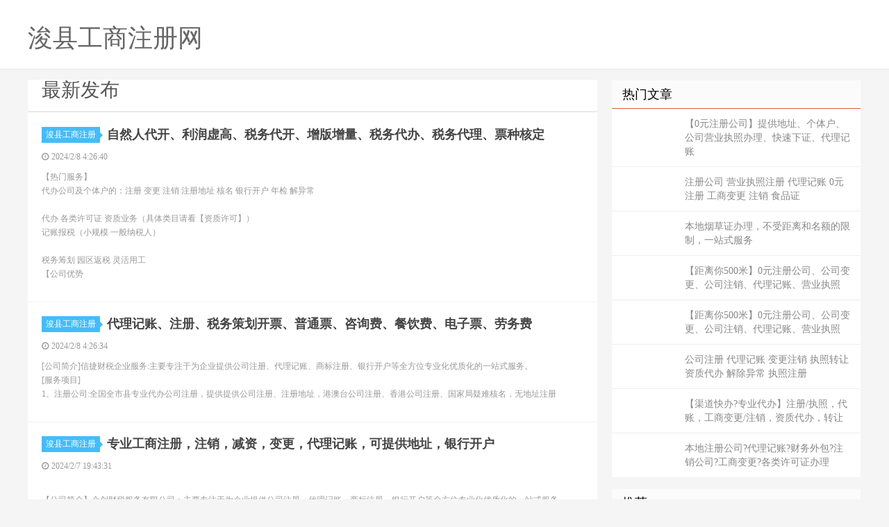

--- FILE ---
content_type: text/html
request_url: http://xccqr.com/junxianzhuce-89.html
body_size: 8627
content:

<!DOCTYPE html>
<html><head>
<meta http-equiv="content-type" content="text/html; charset=gbk">
<meta charset="gbk">

<meta http-equiv="X-UA-Compatible" content="IE=11,IE=10,IE=9,IE=8">
<meta name="viewport" content="width=device-width, initial-scale=1.0, user-scalable=0, minimum-scale=1.0, maximum-scale=1.0">
<meta http-equiv="Cache-Control" content="no-siteapp">

<title>浚县公司注册|浚县代办注册公司价格|浚县个体户注册-浚县工商注册网</title>
<meta name="description" content="浚县工商注册网免费信息查阅平台。浚县工商注册网每天都有大量专业、真实的优秀商家提供浚县公司注册,浚县代办注册公司价格,浚县个体户注册,浚县工商注册信息大家选择，同时您可以免费查浚县工商注册信息。-xccqr.com" />
<meta name="keywords" content="浚县公司注册,浚县代办注册公司价格,浚县个体户注册-,浚县工商注册" />

<link rel="shortcut icon" href="">

<link rel="stylesheet" id="da-bootstrap-css" href="/skin/ecms02/css/bootstrap.css" type="text/css" media="all">
<link rel="stylesheet" id="da-fontawesome-css" href="/skin/ecms02/css/font-awesome.css" type="text/css" media="all">
<link rel="stylesheet" id="da-main-css" href="/skin/ecms02/css/main.css" type="text/css" media="all">
<style>
.pagination {
	line-height: 17px;
}
.pagination a {
	text-decoration: none;
}
/* 在CSS中设置Logo的图片 */
/* 在CSS中设置Logo的文字 */
.logo-text {
font-family: Arial; 
font-size: 26px;
color: #333;
}
/* 在CSS中设置Logo的位置和尺寸 */
.header .logo {
position: absolute;
top: 20px;
left: 20px;
}
/* 在HTML中添加class */
</style>
</head>

<body class="archive category  category-1">

<header class="header">
  <div class="container">
   <div class="logo"></div><div class="logo-text"><a href="/" title="浚县工商注册网"><h1>浚县工商注册网</h1></a></div>
</div>
</header>




<section class="container">
  <div class="content-wrap">
    <div class="content">
	
	<!--今日头条-->
   	 
	  
	  
<div class="title">
<h3>最新发布</h3>

</div>	  
  
     	  
<article class="excerpt excerpt-1 listnopic">
<header> <a href="/" class="cat" target="_blank">浚县工商注册<i></i></a>
          <h2><a href="/zhuce/junxian_1040.html" title="自然人代开、利润虚高、税务代开、增版增量、税务代办、税务代理、票种核定
" target="_blank"><b>自然人代开、利润虚高、税务代开、增版增量、税务代办、税务代理、票种核定
</b></a></h2>
        </header>
        <p class="meta">
          <time><i class="fa fa-clock-o"></i><font>2024/2/8 4:26:40</font></time>
          <span class="pv"></span> </p>
        <p class="note"> 【热门服务】<br/>代办公司及个体户的：注册 变更 注销 注册地址 核名 银行开户 年检 解异常<br/><br/>代办 各类许可证 资质业务（具体类目请看【资质许可】）<br/>记账报税（小规模 一般纳税人）<br/><br/>税务筹划 园区返税 灵活用工<br/>【公司优势</p>
</article>

     	  
<article class="excerpt excerpt-1 listnopic">
<header> <a href="/" class="cat" target="_blank">浚县工商注册<i></i></a>
          <h2><a href="/zhuce/junxian_1039.html" title="代理记账、注册、税务策划开票、普通票、咨询费、餐饮费、电子票、劳务费
" target="_blank"><b>代理记账、注册、税务策划开票、普通票、咨询费、餐饮费、电子票、劳务费
</b></a></h2>
        </header>
        <p class="meta">
          <time><i class="fa fa-clock-o"></i><font>2024/2/8 4:26:34</font></time>
          <span class="pv"></span> </p>
        <p class="note"> [公司简介]信捷财税企业服务:主要专注于为企业提供公司注册、代理记账、商标注册、银行开户等全方位专业化优质化的一站式服务。<br/>[服务项目]<br/>1、注册公司:全国全市县专业代办公司注册，提供提供公司注册、注册地址，港澳台公司注册、香港公司注册、国家局疑难核名，无地址注册</p>
</article>

     	  
<article class="excerpt excerpt-1 listnopic">
<header> <a href="/" class="cat" target="_blank">浚县工商注册<i></i></a>
          <h2><a href="/zhuce/junxian_1038.html" title="专业工商注册，注销，减资，变更，代理记账，可提供地址，银行开户
" target="_blank"><b>专业工商注册，注销，减资，变更，代理记账，可提供地址，银行开户
</b></a></h2>
        </header>
        <p class="meta">
          <time><i class="fa fa-clock-o"></i><font>2024/2/7 19:43:31</font></time>
          <span class="pv"></span> </p>
        <p class="note"> <br/>【公司简介】企创财税服务有限公司：主要专注于为企业提供公司注册、代理记账、商标注册、银行开户等全方位专业化优质化的一站式服务。<br/>【服务项目】<br/>1、注册公司：全国全市县专业代办公司注册，提供提供公司注册、注册地址，港澳台公司注册、香港公司注册、国家局疑难核</p>
</article>

     	  
<article class="excerpt excerpt-1 listnopic">
<header> <a href="/" class="cat" target="_blank">浚县工商注册<i></i></a>
          <h2><a href="/zhuce/junxian_1037.html" title="速办执照、工商注册、代理记账、提供地址、食品卫生许可证、税票、税务代办
" target="_blank"><b>速办执照、工商注册、代理记账、提供地址、食品卫生许可证、税票、税务代办
</b></a></h2>
        </header>
        <p class="meta">
          <time><i class="fa fa-clock-o"></i><font>2024/2/7 19:43:24</font></time>
          <span class="pv"></span> </p>
        <p class="note"> [公司简介]信捷财税企业服务:主要专注于为企业提供公司注册、代理记账、商标注册、银行开户等全方位专业化优质化的一站式服务。<br/>[服务项目]<br/>1、注册公司:全国全市县专业代办公司注册，提供提供公司注册、注册地址，港澳台公司注册、香港公司注册、国家局疑难核名，无地址注册</p>
</article>

     	  
<article class="excerpt excerpt-1 listnopic">
<header> <a href="/" class="cat" target="_blank">浚县工商注册<i></i></a>
          <h2><a href="/zhuce/junxian_1036.html" title="开办公司一体化办理?施工劳务不分等级+安全生产许可证?中医诊所备案证
" target="_blank"><b>开办公司一体化办理?施工劳务不分等级+安全生产许可证?中医诊所备案证
</b></a></h2>
        </header>
        <p class="meta">
          <time><i class="fa fa-clock-o"></i><font>2024/2/7 19:43:16</font></time>
          <span class="pv"></span> </p>
        <p class="note"> <br/>【服务项目】<br/>全国覆盖 （（（24小时竭诚为您服务）））<br/>专业、高效、省心、省钱、<br/><br/><br/>【公司优势】全国连锁<br/>速度快:专业工商代理团队快速办理营业执照，速度快、全国业务代办全覆盖、效率高;<br/>质量好:办理进度可微信实</p>
</article>

     	  
<article class="excerpt excerpt-1 listnopic">
<header> <a href="/" class="cat" target="_blank">浚县工商注册<i></i></a>
          <h2><a href="/zhuce/junxian_1035.html" title="注册公司 危化品经营许可证 建筑施工承包资质ISO体系认证全国等级证书
" target="_blank"><b>注册公司 危化品经营许可证 建筑施工承包资质ISO体系认证全国等级证书
</b></a></h2>
        </header>
        <p class="meta">
          <time><i class="fa fa-clock-o"></i><font>2024/2/7 19:43:10</font></time>
          <span class="pv"></span> </p>
        <p class="note"> 【热门服务】<br/>该商家可提供个体工商户代办、公司注册、工商地址公司变更、公司注册公司注销、解除异常等服务。<br/><br/>【服务优势】<br/>安欣企业服务有限公司-本地企业服务专家！帮助数万家公司成功注册，业务遍布全国200多个城市。公司拥有经验丰富、高素质、高水平的</p>
</article>

     	  
<article class="excerpt excerpt-1 listnopic">
<header> <a href="/" class="cat" target="_blank">浚县工商注册<i></i></a>
          <h2><a href="/zhuce/junxian_1034.html" title="注册公司出版物经营许可证 企业年报 无形资产实缴 代理记账建筑劳务施工
" target="_blank"><b>注册公司出版物经营许可证 企业年报 无形资产实缴 代理记账建筑劳务施工
</b></a></h2>
        </header>
        <p class="meta">
          <time><i class="fa fa-clock-o"></i><font>2024/2/7 19:43:04</font></time>
          <span class="pv"></span> </p>
        <p class="note"> ?????<br/>【公司简介】安欣企业服务有限公司：主要专注于为企业提供公司注册、代理记账、商标注册、银行开户等全方位专业化优质化的一站式服务。<br/>【服务项目】<br/>1、注册公司：全国全市县专业代办公司注册，提供提供公司注册、注册地址，港澳台公司注册、香港公司注册、国</p>
</article>

     	  
<article class="excerpt excerpt-1 listnopic">
<header> <a href="/" class="cat" target="_blank">浚县工商注册<i></i></a>
          <h2><a href="/zhuce/junxian_1033.html" title="代账报税 疑难注销 代办资质 专业可靠 工商变更 减资 无需本人到场
" target="_blank"><b>代账报税 疑难注销 代办资质 专业可靠 工商变更 减资 无需本人到场
</b></a></h2>
        </header>
        <p class="meta">
          <time><i class="fa fa-clock-o"></i><font>2024/2/7 19:42:57</font></time>
          <span class="pv"></span> </p>
        <p class="note"> 【公司优势】全国连锁<br/>速度快:专业工商代理团队快速办理营业执照，速度快、全国业务代办全覆盖、效率高;<br/>质量好:办理进度可微信实时查询，办理进度一清二楚;<br/>价格优:工商会计团队保证注册费用的透明化，任何费用我们都明码标价;<br/>有承诺:服务期间内不做任何</p>
</article>

     	  
<article class="excerpt excerpt-1 listnopic">
<header> <a href="/" class="cat" target="_blank">浚县工商注册<i></i></a>
          <h2><a href="/zhuce/junxian_1032.html" title="资质许可?商标专利?工商代办?代理记账? ?疑难注销?全包办理
" target="_blank"><b>资质许可?商标专利?工商代办?代理记账? ?疑难注销?全包办理
</b></a></h2>
        </header>
        <p class="meta">
          <time><i class="fa fa-clock-o"></i><font>2024/2/7 19:42:50</font></time>
          <span class="pv"></span> </p>
        <p class="note"> 【服务项目】<br/>全国覆盖 （（（24小时竭诚为您服务）））<br/>专业?高效?省心?省钱<br/><br/><br/>【公司优势】全国连锁<br/>速度快:专业工商代理团队快速办理营业执照，速度快、全国业务代办全覆盖、效率高;<br/>质量好:办理进度可微信实时查询，办理</p>
</article>

     	  
<article class="excerpt excerpt-1 listnopic">
<header> <a href="/" class="cat" target="_blank">浚县工商注册<i></i></a>
          <h2><a href="/zhuce/junxian_1031.html" title="商标注册 许可证代办 资质代办 变更 乱账整理 异常 一般纳税人资质
" target="_blank"><b>商标注册 许可证代办 资质代办 变更 乱账整理 异常 一般纳税人资质
</b></a></h2>
        </header>
        <p class="meta">
          <time><i class="fa fa-clock-o"></i><font>2024/2/7 19:42:42</font></time>
          <span class="pv"></span> </p>
        <p class="note"> 【公司简介】<br/>专业从事公司注册，公司变更，代理记账，由经工商局备案的正规、优秀代理公司。公司自成立以来，深得众多客户的支持与。 与众多企业客户建立了良好的战略合作关系，为企业客户提供了专业，完善，可行，高效的财税咨询服务，让您安心致力于业务拓展而没有后顾之忧。 专业提供：</p>
</article>

     	  
<article class="excerpt excerpt-1 listnopic">
<header> <a href="/" class="cat" target="_blank">浚县工商注册<i></i></a>
          <h2><a href="/zhuce/junxian_1030.html" title="资质办理、建筑资质、资质代办、代账报税、各种许可证、原油危化品、危化证
" target="_blank"><b>资质办理、建筑资质、资质代办、代账报税、各种许可证、原油危化品、危化证
</b></a></h2>
        </header>
        <p class="meta">
          <time><i class="fa fa-clock-o"></i><font>2024/2/7 19:42:35</font></time>
          <span class="pv"></span> </p>
        <p class="note"> 【热门服务】<br/>代办公司及个体户的：注册 变更 注销 注册地址 核名 银行开户 年检 解异常<br/><br/>代办 各类许可证 资质业务（具体类目请看【资质许可】）<br/>记账报税（小规模 一般纳税人）<br/><br/>税务筹划 园区返税 灵活用工<br/>【公司优势</p>
</article>

     	  
<article class="excerpt excerpt-1 listnopic">
<header> <a href="/" class="cat" target="_blank">浚县工商注册<i></i></a>
          <h2><a href="/zhuce/junxian_1029.html" title="由工商局审查批准成立的专业代办机构
" target="_blank"><b>由工商局审查批准成立的专业代办机构
</b></a></h2>
        </header>
        <p class="meta">
          <time><i class="fa fa-clock-o"></i><font>2024/2/7 19:42:30</font></time>
          <span class="pv"></span> </p>
        <p class="note"> 工商注册、代账、营业执照变更、注销、许可证办理<br/>咨询 办营业执照 工商注册 公司注销 个体户 注册公司 资质新办 专项审批 资质增项 快速取证 卫生许可证 人力资源许可证 劳务派遣 食品经营许可证 等<br/>【公司简介】<br/>由工商局审查批准成立的专业代理记账服务公</p>
</article>

     	  
<article class="excerpt excerpt-1 listnopic">
<header> <a href="/" class="cat" target="_blank">浚县工商注册<i></i></a>
          <h2><a href="/zhuce/junxian_1028.html" title="税收策划|税务策划|执照速办、会计外账、个体代办、工商户|记账报税申报
" target="_blank"><b>税收策划|税务策划|执照速办、会计外账、个体代办、工商户|记账报税申报
</b></a></h2>
        </header>
        <p class="meta">
          <time><i class="fa fa-clock-o"></i><font>2024/2/7 19:42:19</font></time>
          <span class="pv"></span> </p>
        <p class="note"> 【热门服务】<br/>代办公司及个体户的：注册 变更 注销 注册地址 核名 银行开户 年检 解异常<br/><br/>代办 各类许可证 资质业务（具体类目请看【资质许可】）<br/>记账报税（小规模 一般纳税人）<br/><br/>税务筹划 园区返税 灵活用工<br/>【公司优势</p>
</article>

     	  
<article class="excerpt excerpt-1 listnopic">
<header> <a href="/" class="cat" target="_blank">浚县工商注册<i></i></a>
          <h2><a href="/zhuce/junxian_1027.html" title="税收策划|税务筹划|个体注册|大额个体|小规模|个体双免|直播行业税收
" target="_blank"><b>税收策划|税务筹划|个体注册|大额个体|小规模|个体双免|直播行业税收
</b></a></h2>
        </header>
        <p class="meta">
          <time><i class="fa fa-clock-o"></i><font>2024/2/7 19:42:11</font></time>
          <span class="pv"></span> </p>
        <p class="note"> [公司简介]信捷财税企业服务:主要专注于为企业提供公司注册、代理记账、商标注册、银行开户等全方位专业化优质化的一站式服务。<br/>[服务项目]<br/>1、注册公司:全国全市县专业代办公司注册，提供提供公司注册、注册地址，港澳台公司注册、香港公司注册、国家局疑难核名，无地址注册</p>
</article>

     	  
<article class="excerpt excerpt-1 listnopic">
<header> <a href="/" class="cat" target="_blank">浚县工商注册<i></i></a>
          <h2><a href="/zhuce/junxian_1026.html" title="烟草许可证代办，不限距离，专业人员办理专业的事情.
" target="_blank"><b>烟草许可证代办，不限距离，专业人员办理专业的事情.
</b></a></h2>
        </header>
        <p class="meta">
          <time><i class="fa fa-clock-o"></i><font>2024/2/4 22:33:16</font></time>
          <span class="pv"></span> </p>
        <p class="note"> 烟草证代办服务，您值得信赖！<br/><br/>随着烟草行业的不断发展，越来越多的人开始关注烟草证办理的问题。为了满足广大烟草证申请者的需求，我们提供专业的烟草证代办服务，帮助您轻松完成烟草证申请和审批流程。<br/><br/>我们的服务优势：<br/><br/>1. 经验丰富：</p>
</article>

     	  
<article class="excerpt excerpt-1 listnopic">
<header> <a href="/" class="cat" target="_blank">浚县工商注册<i></i></a>
          <h2><a href="/zhuce/junxian_1025.html" title="注册公司出版物经营许可证 企业年报 无形资产实缴 代理记账建筑劳务施工
" target="_blank"><b>注册公司出版物经营许可证 企业年报 无形资产实缴 代理记账建筑劳务施工
</b></a></h2>
        </header>
        <p class="meta">
          <time><i class="fa fa-clock-o"></i><font>2024/2/4 22:33:09</font></time>
          <span class="pv"></span> </p>
        <p class="note"> ?????<br/>【公司简介】安欣企业服务有限公司：主要专注于为企业提供公司注册、代理记账、商标注册、银行开户等全方位专业化优质化的一站式服务。<br/>【服务项目】<br/>1、注册公司：全国全市县专业代办公司注册，提供提供公司注册、注册地址，港澳台公司注册、香港公司注册、国</p>
</article>

     	  
<article class="excerpt excerpt-1 listnopic">
<header> <a href="/" class="cat" target="_blank">浚县工商注册<i></i></a>
          <h2><a href="/zhuce/junxian_1024.html" title="开办公司一体化办理?施工劳务不分等级+安全生产许可证?中医诊所备案证
" target="_blank"><b>开办公司一体化办理?施工劳务不分等级+安全生产许可证?中医诊所备案证
</b></a></h2>
        </header>
        <p class="meta">
          <time><i class="fa fa-clock-o"></i><font>2024/2/4 22:33:01</font></time>
          <span class="pv"></span> </p>
        <p class="note"> <br/>【服务项目】<br/>全国覆盖 （（（24小时竭诚为您服务）））<br/>专业、高效、省心、省钱、<br/><br/><br/>【公司优势】全国连锁<br/>速度快:专业工商代理团队快速办理营业执照，速度快、全国业务代办全覆盖、效率高;<br/>质量好:办理进度可微信实</p>
</article>

     	  
<article class="excerpt excerpt-1 listnopic">
<header> <a href="/" class="cat" target="_blank">浚县工商注册<i></i></a>
          <h2><a href="/zhuce/junxian_1023.html" title="注册公司 危化品经营许可证 建筑施工承包资质ISO体系认证全国等级证书
" target="_blank"><b>注册公司 危化品经营许可证 建筑施工承包资质ISO体系认证全国等级证书
</b></a></h2>
        </header>
        <p class="meta">
          <time><i class="fa fa-clock-o"></i><font>2024/2/4 22:32:53</font></time>
          <span class="pv"></span> </p>
        <p class="note"> 【热门服务】<br/>该商家可提供个体工商户代办、公司注册、工商地址公司变更、公司注册公司注销、解除异常等服务。<br/><br/>【服务优势】<br/>安欣企业服务有限公司-本地企业服务专家！帮助数万家公司成功注册，业务遍布全国200多个城市。公司拥有经验丰富、高素质、高水平的</p>
</article>

     	  
<article class="excerpt excerpt-1 listnopic">
<header> <a href="/" class="cat" target="_blank">浚县工商注册<i></i></a>
          <h2><a href="/zhuce/junxian_1022.html" title="合规公转私|合规进项、成本票|劳务派遣、人力资源|卫生许可证、餐饮许可
" target="_blank"><b>合规公转私|合规进项、成本票|劳务派遣、人力资源|卫生许可证、餐饮许可
</b></a></h2>
        </header>
        <p class="meta">
          <time><i class="fa fa-clock-o"></i><font>2024/2/4 22:32:46</font></time>
          <span class="pv"></span> </p>
        <p class="note"> [公司简介]信捷财税企业服务:主要专注于为企业提供公司注册、代理记账、商标注册、银行开户等全方位专业化优质化的一站式服务。<br/>[服务项目]<br/>1、注册公司:全国全市县专业代办公司注册，提供提供公司注册、注册地址，港澳台公司注册、香港公司注册、国家局疑难核名，无地址注册</p>
</article>

     	  
<article class="excerpt excerpt-1 listnopic">
<header> <a href="/" class="cat" target="_blank">浚县工商注册<i></i></a>
          <h2><a href="/zhuce/junxian_1021.html" title="代账报税 疑难注销 代办资质 专业可靠 工商变更 减资 无需本人到场
" target="_blank"><b>代账报税 疑难注销 代办资质 专业可靠 工商变更 减资 无需本人到场
</b></a></h2>
        </header>
        <p class="meta">
          <time><i class="fa fa-clock-o"></i><font>2024/2/4 22:32:38</font></time>
          <span class="pv"></span> </p>
        <p class="note"> 【公司优势】全国连锁<br/>速度快:专业工商代理团队快速办理营业执照，速度快、全国业务代办全覆盖、效率高;<br/>质量好:办理进度可微信实时查询，办理进度一清二楚;<br/>价格优:工商会计团队保证注册费用的透明化，任何费用我们都明码标价;<br/>有承诺:服务期间内不做任何</p>
</article>
 
	  
<div class="pagination">
<ul><li><a href="junxianzhuce-1.html">首页</a> </li><li><a href="junxianzhuce-88.html">上一页</a></li> &nbsp;<li><a href="junxianzhuce-1.html">1</a></li>&nbsp;
&nbsp;<li><a href="junxianzhuce-2.html">2</a></li>&nbsp;
&nbsp;<li><a href="junxianzhuce-3.html">3</a></li>&nbsp;
&nbsp;<li><a href="junxianzhuce-4.html">4</a></li>&nbsp;
&nbsp;<li><a href="junxianzhuce-5.html">5</a></li>&nbsp;
&nbsp;<li><a href="junxianzhuce-6.html">6</a></li>&nbsp;
&nbsp;<li><a href="junxianzhuce-7.html">7</a></li>&nbsp;
&nbsp;<li><a href="junxianzhuce-8.html">8</a></li>&nbsp;
&nbsp;<li><a href="junxianzhuce-9.html">9</a></li>&nbsp;
&nbsp;<li><a href="junxianzhuce-10.html">10</a></li>&nbsp;
&nbsp;<li><a href="junxianzhuce-11.html">11</a></li>&nbsp;
&nbsp;<li><a href="junxianzhuce-12.html">12</a></li>&nbsp;
&nbsp;<li><a href="junxianzhuce-13.html">13</a></li>&nbsp;
&nbsp;<li><a href="junxianzhuce-14.html">14</a></li>&nbsp;
&nbsp;<li><a href="junxianzhuce-15.html">15</a></li>&nbsp;
&nbsp;<li><a href="junxianzhuce-16.html">16</a></li>&nbsp;
&nbsp;<li><a href="junxianzhuce-17.html">17</a></li>&nbsp;
&nbsp;<li><a href="junxianzhuce-18.html">18</a></li>&nbsp;
&nbsp;<li><a href="junxianzhuce-19.html">19</a></li>&nbsp;
&nbsp;<li><a href="junxianzhuce-20.html">20</a></li>&nbsp;
&nbsp;<li><a href="junxianzhuce-21.html">21</a></li>&nbsp;
&nbsp;<li><a href="junxianzhuce-22.html">22</a></li>&nbsp;
&nbsp;<li><a href="junxianzhuce-23.html">23</a></li>&nbsp;
&nbsp;<li><a href="junxianzhuce-24.html">24</a></li>&nbsp;
&nbsp;<li><a href="junxianzhuce-25.html">25</a></li>&nbsp;
&nbsp;<li><a href="junxianzhuce-26.html">26</a></li>&nbsp;
&nbsp;<li><a href="junxianzhuce-27.html">27</a></li>&nbsp;
&nbsp;<li><a href="junxianzhuce-28.html">28</a></li>&nbsp;
&nbsp;<li><a href="junxianzhuce-29.html">29</a></li>&nbsp;
&nbsp;<li><a href="junxianzhuce-30.html">30</a></li>&nbsp;
&nbsp;<li><a href="junxianzhuce-31.html">31</a></li>&nbsp;
&nbsp;<li><a href="junxianzhuce-32.html">32</a></li>&nbsp;
&nbsp;<li><a href="junxianzhuce-33.html">33</a></li>&nbsp;
&nbsp;<li><a href="junxianzhuce-34.html">34</a></li>&nbsp;
&nbsp;<li><a href="junxianzhuce-35.html">35</a></li>&nbsp;
&nbsp;<li><a href="junxianzhuce-36.html">36</a></li>&nbsp;
&nbsp;<li><a href="junxianzhuce-37.html">37</a></li>&nbsp;
&nbsp;<li><a href="junxianzhuce-38.html">38</a></li>&nbsp;
&nbsp;<li><a href="junxianzhuce-39.html">39</a></li>&nbsp;
&nbsp;<li><a href="junxianzhuce-40.html">40</a></li>&nbsp;
&nbsp;<li><a href="junxianzhuce-41.html">41</a></li>&nbsp;
&nbsp;<li><a href="junxianzhuce-42.html">42</a></li>&nbsp;
&nbsp;<li><a href="junxianzhuce-43.html">43</a></li>&nbsp;
&nbsp;<li><a href="junxianzhuce-44.html">44</a></li>&nbsp;
&nbsp;<li><a href="junxianzhuce-45.html">45</a></li>&nbsp;
&nbsp;<li><a href="junxianzhuce-46.html">46</a></li>&nbsp;
&nbsp;<li><a href="junxianzhuce-47.html">47</a></li>&nbsp;
&nbsp;<li><a href="junxianzhuce-48.html">48</a></li>&nbsp;
&nbsp;<li><a href="junxianzhuce-49.html">49</a></li>&nbsp;
&nbsp;<li><a href="junxianzhuce-50.html">50</a></li>&nbsp;
&nbsp;<li><a href="junxianzhuce-51.html">51</a></li>&nbsp;
&nbsp;<li><a href="junxianzhuce-52.html">52</a></li>&nbsp;
&nbsp;<li><a href="junxianzhuce-53.html">53</a></li>&nbsp;
&nbsp;<li><a href="junxianzhuce-54.html">54</a></li>&nbsp;
&nbsp;<li><a href="junxianzhuce-55.html">55</a></li>&nbsp;
&nbsp;<li><a href="junxianzhuce-56.html">56</a></li>&nbsp;
&nbsp;<li><a href="junxianzhuce-57.html">57</a></li>&nbsp;
&nbsp;<li><a href="junxianzhuce-58.html">58</a></li>&nbsp;
&nbsp;<li><a href="junxianzhuce-59.html">59</a></li>&nbsp;
&nbsp;<li><a href="junxianzhuce-60.html">60</a></li>&nbsp;
&nbsp;<li><a href="junxianzhuce-61.html">61</a></li>&nbsp;
&nbsp;<li><a href="junxianzhuce-62.html">62</a></li>&nbsp;
&nbsp;<li><a href="junxianzhuce-63.html">63</a></li>&nbsp;
&nbsp;<li><a href="junxianzhuce-64.html">64</a></li>&nbsp;
&nbsp;<li><a href="junxianzhuce-65.html">65</a></li>&nbsp;
&nbsp;<li><a href="junxianzhuce-66.html">66</a></li>&nbsp;
&nbsp;<li><a href="junxianzhuce-67.html">67</a></li>&nbsp;
&nbsp;<li><a href="junxianzhuce-68.html">68</a></li>&nbsp;
&nbsp;<li><a href="junxianzhuce-69.html">69</a></li>&nbsp;
&nbsp;<li><a href="junxianzhuce-70.html">70</a></li>&nbsp;
&nbsp;<li><a href="junxianzhuce-71.html">71</a></li>&nbsp;
&nbsp;<li><a href="junxianzhuce-72.html">72</a></li>&nbsp;
&nbsp;<li><a href="junxianzhuce-73.html">73</a></li>&nbsp;
&nbsp;<li><a href="junxianzhuce-74.html">74</a></li>&nbsp;
&nbsp;<li><a href="junxianzhuce-75.html">75</a></li>&nbsp;
&nbsp;<li><a href="junxianzhuce-76.html">76</a></li>&nbsp;
&nbsp;<li><a href="junxianzhuce-77.html">77</a></li>&nbsp;
&nbsp;<li><a href="junxianzhuce-78.html">78</a></li>&nbsp;
&nbsp;<li><a href="junxianzhuce-79.html">79</a></li>&nbsp;
&nbsp;<li><a href="junxianzhuce-80.html">80</a></li>&nbsp;
&nbsp;<li><a href="junxianzhuce-81.html">81</a></li>&nbsp;
&nbsp;<li><a href="junxianzhuce-82.html">82</a></li>&nbsp;
&nbsp;<li><a href="junxianzhuce-83.html">83</a></li>&nbsp;
&nbsp;<li><a href="junxianzhuce-84.html">84</a></li>&nbsp;
&nbsp;<li><a href="junxianzhuce-85.html">85</a></li>&nbsp;
&nbsp;<li><a href="junxianzhuce-86.html">86</a></li>&nbsp;
&nbsp;<li><a href="junxianzhuce-87.html">87</a></li>&nbsp;
&nbsp;<li><a href="junxianzhuce-88.html">88</a></li>&nbsp;

           <li class='thisclass'><span>89</span></li>&nbsp;&nbsp;<li><a href="junxianzhuce-90.html">90</a></li>&nbsp;
&nbsp;<li><a href="junxianzhuce-91.html">91</a></li>&nbsp;
&nbsp;<li><a href="junxianzhuce-92.html">92</a></li>&nbsp;
&nbsp;<li><a href="junxianzhuce-93.html">93</a></li>&nbsp;
&nbsp;<li><a href="junxianzhuce-94.html">94</a></li>&nbsp;
&nbsp;<li><a href="junxianzhuce-95.html">95</a></li>&nbsp;
&nbsp;<li><a href="junxianzhuce-96.html">96</a></li>&nbsp;
&nbsp;<li><a href="junxianzhuce-97.html">97</a></li>&nbsp;
&nbsp;<li><a href="junxianzhuce-98.html">98</a></li>&nbsp;
&nbsp;<li><a href="junxianzhuce-99.html">99</a></li>&nbsp;
&nbsp;<li><a href="junxianzhuce-100.html">100</a></li>&nbsp;
&nbsp;<li><a href="junxianzhuce-101.html">101</a></li>&nbsp;
&nbsp;<li><a href="junxianzhuce-102.html">102</a></li>&nbsp;
&nbsp;<li><a href="junxianzhuce-103.html">103</a></li>&nbsp;
&nbsp;<li><a href="junxianzhuce-104.html">104</a></li>&nbsp;
&nbsp;<li><a href="junxianzhuce-105.html">105</a></li>&nbsp;
&nbsp;<li><a href="junxianzhuce-106.html">106</a></li>&nbsp;
&nbsp;<li><a href="junxianzhuce-107.html">107</a></li>&nbsp;
&nbsp;<li><a href="junxianzhuce-108.html">108</a></li>&nbsp;
&nbsp;<li><a href="junxianzhuce-109.html">109</a></li>&nbsp;
&nbsp;<li><a href="junxianzhuce-110.html">110</a></li>&nbsp;
&nbsp;<li><a href="junxianzhuce-111.html">111</a></li>&nbsp;
&nbsp;<li><a href="junxianzhuce-112.html">112</a></li>&nbsp;
&nbsp;<li><a href="junxianzhuce-113.html">113</a></li>&nbsp;
&nbsp;<li><a href="junxianzhuce-114.html">114</a></li>&nbsp;
&nbsp;<li><a href="junxianzhuce-115.html">115</a></li>&nbsp;
&nbsp;<li><a href="junxianzhuce-116.html">116</a></li>&nbsp;
&nbsp;<li><a href="junxianzhuce-117.html">117</a></li>&nbsp;
&nbsp;<li><a href="junxianzhuce-118.html">118</a></li>&nbsp;
&nbsp;<li><a href="junxianzhuce-119.html">119</a></li>&nbsp;
&nbsp;<li><a href="junxianzhuce-120.html">120</a></li>&nbsp;
&nbsp;<li><a href="junxianzhuce-121.html">121</a></li>&nbsp;
&nbsp;<li><a href="junxianzhuce-122.html">122</a></li>&nbsp;
&nbsp;<li><a href="junxianzhuce-123.html">123</a></li>&nbsp;
&nbsp;<li><a href="junxianzhuce-124.html">124</a></li>&nbsp;
&nbsp;<li><a href="junxianzhuce-125.html">125</a></li>&nbsp;
&nbsp;<li><a href="junxianzhuce-126.html">126</a></li>&nbsp;
&nbsp;<li><a href="junxianzhuce-127.html">127</a></li>&nbsp;
&nbsp;<li><a href="junxianzhuce-128.html">128</a></li>&nbsp;
&nbsp;<li><a href="junxianzhuce-129.html">129</a></li>&nbsp;
&nbsp;<li><a href="junxianzhuce-130.html">130</a></li>&nbsp;
&nbsp;<li><a href="junxianzhuce-131.html">131</a></li>&nbsp;
&nbsp;<li><a href="junxianzhuce-132.html">132</a></li>&nbsp;
&nbsp;<li><a href="junxianzhuce-133.html">133</a></li>&nbsp;
&nbsp;<li><a href="junxianzhuce-134.html">134</a></li>&nbsp;
&nbsp;<li><a href="junxianzhuce-135.html">135</a></li>&nbsp;
&nbsp;<li><a href="junxianzhuce-136.html">136</a></li>&nbsp;
&nbsp;<li><a href="junxianzhuce-137.html">137</a></li>&nbsp;
&nbsp;<li><a href="junxianzhuce-138.html">138</a></li>&nbsp;
&nbsp;<li><a href="junxianzhuce-139.html">139</a></li>&nbsp;
&nbsp;<li><a href="junxianzhuce-140.html">140</a></li>&nbsp;
&nbsp;<li><a href="junxianzhuce-141.html">141</a></li>&nbsp;
<li><a href="junxianzhuce-90.html" >下一页</a></li>&nbsp;
</ul>
</div>	  
	  
    </div>
  </div>
  
  
<aside class="sidebar">


	
    <div class="widget widget_ui_posts">
      <h3>热门文章</h3>
      <ul>
       	 <li><a href='/zhuce/junxian_2800.html'>【0元注册公司】提供地址、个体户、公司营业执照办理、快速下证、代理记账</a></li><li><a href='/zhuce/junxian_2799.html'>注册公司 营业执照注册 代理记账 0元注册 工商变更 注销 食品证</a></li><li><a href='/zhuce/junxian_2798.html'>本地烟草证办理，不受距离和名额的限制，一站式服务</a></li><li><a href='/zhuce/junxian_2797.html'>【距离你500米】0元注册公司、公司变更、公司注销、代理记账、营业执照</a></li><li><a href='/zhuce/junxian_2796.html'>【距离你500米】0元注册公司、公司变更、公司注销、代理记账、营业执照</a></li><li><a href='/zhuce/junxian_2795.html'>公司注册 代理记账 变更注销 执照转让 资质代办 解除异常 执照注册</a></li><li><a href='/zhuce/junxian_2794.html'>【渠道快办?专业代办】注册/执照，代账，工商变更/注销，资质代办，转让</a></li><li><a href='/zhuce/junxian_2793.html'>本地注册公司?代理记账?财务外包?注销公司?工商变更?各类许可证办理</a></li> 
     </ul>
    </div>
	
	
	
	
    <div class="widget widget_ui_posts">
      <h3>推荐</h3>
      
    </div>
	
	

	
	
	
    </aside>  
  
</section>

<footer class="footer">
  <div class="container">
    <p>Copyright @ 2011-2018 浚县工商注册网 All Rights Reserved.版权所有<script type="text/javascript" src="https://js.users.51.la/21763047.js"></script>
	  		友情链接:<a href="http://www.fphs.com/" target="_blank" title="废品回收">废品回收</a>  
  <a href="http://www.huhua.com/" target="_blank" title="护花游戏">护花游戏</a
  <a href='http://www.little-bang.com/' target="_blank">淮北法律咨询网</a> <a href='http://www.ptsnt.com/' target="_blank">湛江家政网</a> <a href='http://www.ylsby.com/' target="_blank">孟州工商注册网</a> <a href='http://www.xcjdq.com/' target="_blank">永春工商注册网</a> <a href='http://www.bbpfz.com/' target="_blank">丹东工商注册网</a> <a href='http://www.zkqrm.com/' target="_blank">郑州厨邦食品有限公司</a> <a href='http://www.bgrtk.com/' target="_blank">德国卡路特啤酒有限公司</a> <a href='http://www.tjjgame.com/' target="_blank">我的世界游戏</a> <a href='http://www.jssgame.com/' target="_blank">热血江湖传游戏</a> <a href='http://www.ysrmj.com/' target="_blank">太古风华（黄山）酿造有限公司</a> <a href='http://www.nfjfx.com/' target="_blank">三门峡家电维修网</a> <a href='http://www.hpnqy.com/' target="_blank">平凉会计审计网</a> <a href='http://www.dtchqgj.cn/' target="_blank">天门搬家网</a> <a href='http://www.pfzyq.com/' target="_blank">兴安会计审计网</a> <a href='http://www.ccfnk.com/' target="_blank">东营工商注册网</a> <a href='http://www.fqzwh.com/' target="_blank">黑河会计审计网</a> <a href='http://www.dfmnb.com/' target="_blank">上海工商注册网</a> <a href='http://www.yfmwtn.cn/' target="_blank">鹰潭电脑维修网</a> <a href='http://www.wesey.cn/' target="_blank">凉山快递网</a> <a href='http://www.iassmb.cn/' target="_blank">承德快递网</a> <a href='http://www.zzzzhz.cn/' target="_blank">甘孜电脑维修网</a> <a href='http://www.yrryr.com/' target="_blank">东莞市骏航商旅有限公司</a> <a href='http://www.ysksy.com/' target="_blank">江苏双沟酿酒有限公司</a> <a href='http://www.189322.com/' target="_blank">北京市绿得食品有限责任公司</a> <a href='http://www.mxrgame.com/' target="_blank">贪婪洞窟游戏</a> <a href='http://www.bdcqs.com/' target="_blank">扬中工商注册网</a> <a href='http://www.zkqrx.com/' target="_blank">山东聚品味食品有限公司</a> <a href='http://www.blyjh.com/' target="_blank">知惠（广东）食品有限公司</a> <a href='http://www.yehulu.cn/' target="_blank">伊犁电脑维修网</a> <a href='http://www.ltvm.cn/' target="_blank">铁岭二手回收网</a> <a href='http://www.ukhk.cn/' target="_blank">张掖二手回收网</a> <a href='http://www.oghg.cn/' target="_blank">商水二手回收网</a> <a href='http://www.otzv.cn/' target="_blank">东莞二手回收网</a> <a href='http://www.hzp.cn/' target="_blank">兰陵招聘网</a> <a href='http://www.iavl.cn/' target="_blank">克孜勒苏二手回收网</a> <a href='http://www.lnzzp.cn/' target="_blank">明溪招聘网</a> <a href='http://www.66vx.cn/' target="_blank">清原招聘网</a>  		
     </p>
      </div>
</footer>
<script language="javascript">
$("img.lazy").lazyload({
	effect : "fadeIn" //加载图片使用的效果(淡入)
});
$("img.lazy-r").lazyload({
	effect : "fadeIn" //加载图片使用的效果(淡入)
});
</script>

</body></html>